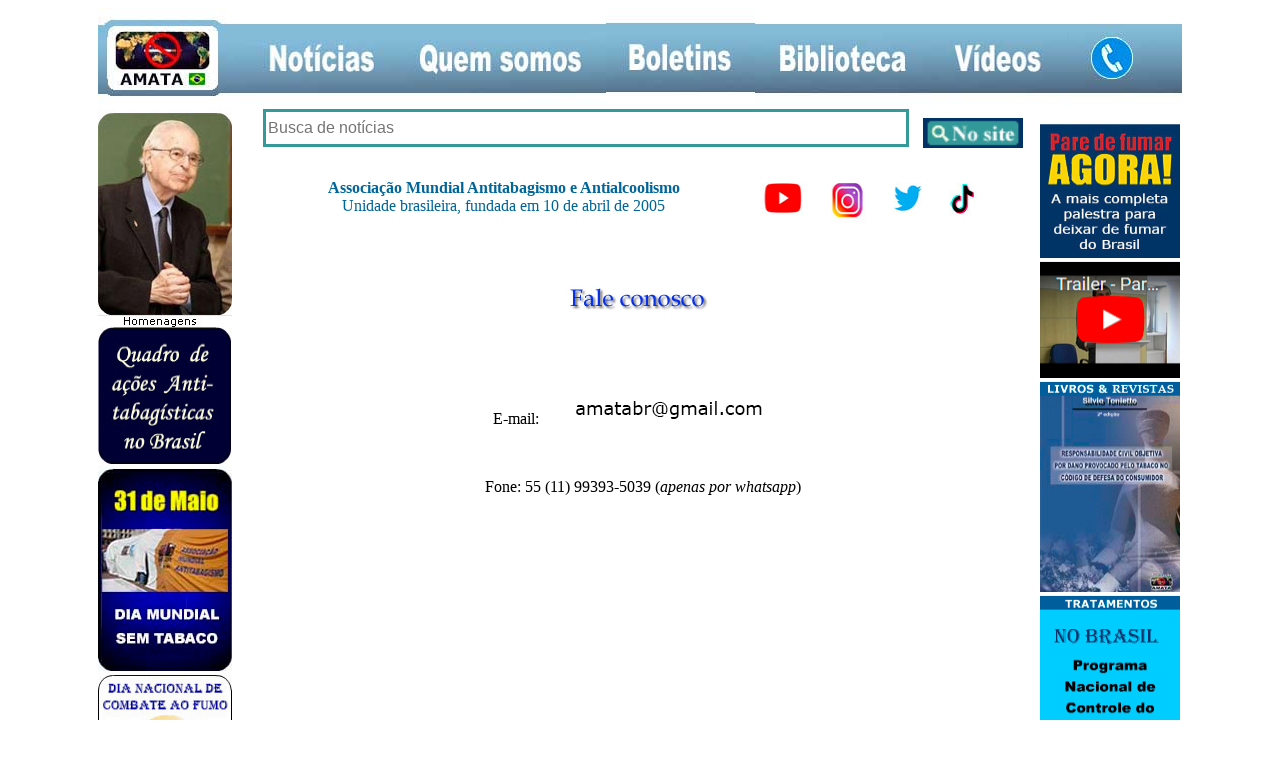

--- FILE ---
content_type: text/html; charset=UTF-8
request_url: https://www.amata.org.br/home.html?page=contato.htm
body_size: 13992
content:
<!DOCTYPE html PUBLIC "-//W3C//DTD XHTML 1.0 Transitional//EN" "http://www.w3.org/TR/xhtml1/DTD/xhtml1-transitional.dtd">
<html xmlns="http://www.w3.org/1999/xhtml">
<head>
<meta http-equiv="Content-Type" content="text/html; charset=utf-8" />
<title>AMATA BRASIL - Associação Mundial Antitabagismo e Antialcoolismo</title>
    <script>
function carregarPagina(pagina) {
    document.getElementById("centro").src = pagina;
}
    </script>
    
    <script language="JavaScript" type="text/JavaScript">
<!--

function MM_reloadPage(init) {  //reloads the window if Nav4 resized
  if (init==true) with (navigator) {if ((appName=="Netscape")&&(parseInt(appVersion)==4)) {
    document.MM_pgW=innerWidth; document.MM_pgH=innerHeight; onresize=MM_reloadPage; }}
  else if (innerWidth!=document.MM_pgW || innerHeight!=document.MM_pgH) location.reload();
}
MM_reloadPage(true);
//-->
</script>
<script> 
function sub(pag){ 
    document.busca.action= pag
	document.busca.target="_top"  
    document.busca.submit() 
} 
</script> 
<link rel="stylesheet" href="https://cdnjs.cloudflare.com/ajax/libs/font-awesome/6.0.0-beta3/css/all.min.css"> <!-- Importar a folha de estilos do FontAwesome -->
<style>
.social {
	text-align: center;
	font-size: 15pt;
	font-family: Verdana, Geneva, sans-serif;
	margin-bottom: 15px;
	padding-top: 5px;
	padding-bottom: 20px;
	margin-left: 15px;
}
.redes {
	text-align: center;
	float: left;
	margin-right: 10px;
	margin-left: 10px;
}
</style>


<style type="text/css">
.coluna {
	float: left;
}
.coluna1 {
	float: left;
	width: 134px;
}
.coluna3 {
	float: left;
	width: 134px;
}
.tabelageral {
	width: 100%;
	border: thin solid #06C;
}
.bannertopo {
	text-align: center;
	background-color: #FFF;
}
.banner2 {
	background-color: #FFF;
	margin-bottom: 5px;
	border: medium none #000090;
	text-align: center;
}
.botoes {
	color: #FFF;
	background-color: #069;
	padding: 10px;
	width: 85px;
	text-align: center;
	font-weight: bold;
	float: left;
	margin-bottom: 4px;
}
.botoes1 {
	color: #FFF;
	background-color: #3E00F4;
	padding: 10px;
	width: 90px;
	text-align: center;
	font-weight: bold;
	float: left;
	margin-bottom: 4px;
}
.botoes3r {
	color: #FFF;
	background-color: #069;
	padding: 10px;
	width: 118px;
	text-align: center;
	font-weight: bold;
	float: left;
	margin-bottom: 4px;
}
.botoes2 {
	color: #FFF;
	background-color: #069;
	padding: 10px;
	width: 70px;
	font-weight: bold;
	float: left;
	margin-bottom: 4px;
}
.botoesContato {
	color: #FFF;
	background-color: #069;
	padding: 10px;
	width: 50px;
	font-weight: bold;
	float: left;
	margin-bottom: 4px;
}

.areabotoes a {
	color: #fff; /* Cor do texto para links padrão */
	text-decoration: none; /* Remover sublinhado padrão dos links */
	display: inline-block; /* Para que as propriedades de altura e largura funcionem corretamente */
	line-height: 45px; /* Adicionar espaçamento interno aos links */
	font-family: Verdana, Geneva, sans-serif;
	text-align: center;
	padding-top: 0;
	padding-right: 4px;
	padding-bottom: 0;
	padding-left: 4px;
	width: 100%;
}

.areabotoes a:visited {
  color: #fff; /* Cor do texto para links visitados */
}

.areabotoes a:hover {
  background-color: #0a9; /* Cor de fundo quando o mouse está sobre o link */
}

.areabotoes a:active {
  background-color: #057; /* Cor de fundo quando o link está ativo (clicado) */
}

.areabotoes #btmenu {
	color: #069;
}
.tdtopo {
	color: #069;
}
#rodape {
	text-align: center;
	font-family: Verdana, Geneva, sans-serif;
	font-size: 16pt;
	padding: 10px;
}
.menuimagem {
	width: 100%;
	height: auto;
}

.imgbt {
	height: 30px;
	width: 100px;
	margin-left: 10px;
}
.divform {
	text-align: right;
}
.campobusca {
	width: 80%;
	border: medium solid #339A99;
	margin-bottom: 4px;
	font-size: 12pt;
	height: 30px;
}
.areadabusca {
	text-align: center;
}
</style>
</head>

<body>
<table border="0" align="center" cellpadding="0" cellspacing="0" class="tdtopo">
  <tr>
    <td colspan="3" valign="top"  class="menuimagem" border="0" />

<table border="0" cellpadding="0" cellspacing="0">
  <tr>
    <th><a href="https://amata.org.br/"><img src="bt/amata.jpg" width="141" height="101" /></a></th>
    <th><a href="https://amata.org.br/noticias.php/" target="centro"><img src="bt/notivias.jpg" width="160" height="101" /></a></th>
    <th><a href="internas/quem_somos.html" target="centro"><img src="bt/quemsomos.jpg" width="207" height="101" /></a></th>
    <th><a href="internas/cadrevista/cadrevista.html" target="centro"><img src="bt/boletins.jpg" width="149" height="100" /></a></th>
    <th><a href="internas/artigos.htm" target="centro"><img src="bt/biblioteca.jpg" width="176" height="101" /></a></th>
    <th><a href="internas/videos.htm" target="centro"><img src="bt/videos.jpg" width="138" height="101" /></a></th>
    <th><a href="internas/contato.htm" target="centro"><img src="bt/contato.jpg" width="113" height="101" /></a></th>
  </tr>
</table>


    </td>
  </tr>
  <tr>
    <td width="148" valign="top"><table border="0" cellpadding="0" cellspacing="0">
      <tr>
        <td width="140" valign="top"><a href="https://amata.org.br/internas/homenagens.html" target="centro"><img src="imagens/imagens home/Profr_Rosemberg2.jpg" width="134" height="218" alt=""/></a></td>
      </tr>
      <tr>
        <td><a href="internas/quadro_juridico.htm" target="centro"><img src="imagens/quadro3.jpg" alt="" width="134" height="138" /></a><a href="https://amata.org.br/internas/homenagens.html" target="centro"></a></td>
      </tr>
      <tr>
        <td><a href="https://amata.org.br/internas/campanhas.htm" target="centro"><img src="../imagens/imagens home/31_05-2.jpg" alt="Campanhas" width="134" height="206" /></a></td>
      </tr>
      <tr>
        <td><img src="../imagens/banners_novos.jpg" alt="Apresentação Power Point" width="134" height="300" usemap="#Map5" border="0" />
          <map name="Map5" id="Map5">
            <area shape="rect" coords="10,19,127,165" href="https://amata.org.br/internas/campanhas.htm" target="centro" alt="Assista!" />
            <area shape="rect" coords="6,179,129,289" href="https://www.youtube.com/user/NaoFoiAcidente" target="_blank" alt="Conheça!" />
          </map></td>
      </tr>
      <tr>
        <td><a href="https://amata.org.br/internas/tabagistas.htm" target="centro"><img src="imagens/tabagistas.jpg" width="134" height="206" alt=""/></a></td>
      </tr>
      <tr>
        <td><font size="1" face="Verdana, Arial, Helvetica, sans-serif"><a href="https://www.migalhas.com.br/depeso/349373/a-bebida-alcoolica-em-estadios-de-futebol-no-pos-pandemia" target="_blank"><img src="imagens/sem_alcool.jpg" alt="" width="134" height="81" border="0" /></a></font></td>
      </tr>
      <tr>
        <td><font size="1" face="Verdana, Arial, Helvetica, sans-serif"><a href="https://amata.org.br/internas/Futebol_sem_tabaco.htm" target="centro"><img src="../imagens/futebol.jpg" width="140" height="80" alt="Futebol Sem Tabaco" /></a><a href="https://www.migalhas.com.br/depeso/349373/a-bebida-alcoolica-em-estadios-de-futebol-no-pos-pandemia" target="_blank"></a></font></td>
      </tr>
      <tr>
        <td><img src="imagens/amata_kids.jpg" alt="" width="134" height="31" usemap="#MapMapMap" border="0" />
          <map name="MapMapMap" id="MapMapMap">
            <area shape="rect" coords="1,6,133,35" href="amatakids.htm" target="_blank" />
          </map></td>
      </tr>
    </table></td>
    <td width="791" valign="top"><table width="100%" border="0" cellpadding="0" cellspacing="0">
      <tr>
        <td colspan="2">
        
        <div class="bannertopo"></div>
          
          </td>
      </tr>
      <tr>
        <td width="67%">
        <div class="banner2"><br />
          <strong>Associação Mundial Antitabagismo e Antialcoolismo<br />
          </strong>Unidade brasileira, fundada em 10 de abril de 2005 </div></td>
        <td width="33%"><img src="imagens/redes2.jpg" alt="" width="279" height="80" usemap="#Map" border="0"/></td>
      </tr>
      <tr>
      
     
          <div class="divform">
    
     <form method="get" name="busca" id="busca">
        
<div class="areadabusca"><input name="q" type="text" class="campobusca" id="q" maxlength="255" placeholder="Busca de notícias">
 <input name="sa" type="image" class="imgbt" onClick="sub('buscadenoticias/buscanoticias.php')" id="sa2" src="BUSCA2.gif" align="middle"  border="0" ></div>

</form>
      <a href="buscadenoticias/buscanoticias2.php"> </a>
      
  </div>  
      
      
      
      
      
        <td colspan="2"><iframe src="" width="100%" height="1500" scrolling="auto" frameborder="no" name="centro" id="centro"></iframe></td>
      </tr>
    </table></td>
    <td width="141" valign="top"><table border="0" cellpadding="0" cellspacing="0">
      <tr>
        <td valign="top"><a href="https://amata.org.br/paredefumaragora" target="centro"><img src="imagens/palestra_banner.jpg" alt="Livros e Revistas" width="140" height="149" align="right" /></a></td>
      </tr>
      <tr>
        <td><a href="https://www.youtube.com/watch?v=0od-K3skcGg&amp;t=11s" title="Assista a esse trailer" target="_blank"><img src="../imagens/trailer.jpg" alt="Assista este trailer" width="140" height="120" border="0" /></a></td>
      </tr>
      <tr>
        <td><a href="https://amata.org.br/internas/livro.htm" target="centro"><img src="../imagens/livros.jpg" width="140" height="214" alt="Livros e Revistas" /></a></td>
      </tr>
      <tr>
        <td><a href="https://amata.org.br/internas/pnct.htm" target="centro"><img src="../imagens/tratamentos.jpg" width="140" height="174" alt="Locais de Tratamento" /></a></td>
      </tr>
      <tr>
        <td><a href="https://amata.org.br/internas/entrevista.htm" target="centro"><img src="../imagens/entrevista.jpg" width="140" height="182" alt="Entrevistas" /></a></td>
      </tr>
      <tr>
        <td><a href="https://amata.org.br/internas/filmes.html" target="centro"><img src="../imagens/filmes.jpg" alt="Filmes" width="140" height="212" border="0" /></a></td>
      </tr>
      <tr>
        <td><a href="https://amata.org.br/internas/central.htm" target="centro"><img src="imagens/exclusivas.jpg" width="140" height="103" alt="Livros e Revistas" /></a><a href="https://amata.org.br/internas/Futebol_sem_tabaco.htm" target="centro"></a></td>
      </tr>
      <tr>
        <td><a href="https://amata.org.br/internas/F1_sem_tabaco.htm" target="centro"><img src="../imagens/F1.jpg" width="140" height="100" alt="F1 Sem Tabaco" /></a></td>
      </tr>
    </table></td>
  </tr>
  <tr>
    <td colspan="3" valign="top"><div id="rodape" style="font-size: 12pt; color: #000609;">
      <p>&nbsp;</p>
      <p>        © Associação Mundial Antitabagismo e Antialcoolismo - AMATA<br />
        Desde 
        29 de agosto 
        (Dia Nacional de Combate ao Fumo) de 2006 </p>
    </div></td>
  </tr>
</table>
<p>
  <map name="Map" id="Map">
    <area shape="rect" coords="-6,22,52,74" href="https://www.youtube.com/user/amatabr" target="_blank" alt="" />
    <area shape="rect" coords="63,22,115,72" href="https://www.instagram.com/amatabr" target="_blank" />
    <area shape="rect" coords="125,21,173,72" href="https://twitter.com/AmataBrasil" target="_blank" />
    <area shape="rect" coords="182,21,227,71" href="https://www.tiktok.com/@amatabrasil" target="_blank" />
  </map>
</p>

<!--compartilhamento -->


<div class="social">
<div class="redes">
<a href="https://www.facebook.com/sharer/sharer.php?u=https%3A%2F%2Famamta.org.br" target="_blank" rel="noopener noreferrer">
<i class="fas fa-share-alt"></i> <i class="fab fa-facebook" fa-1x></i>
 - Facebook
 </a>
</div>

<div class="redes">
    <a href="https://www.instagram.com" target="_blank" rel="noopener noreferrer">
        <i class="fab fa-instagram fa-1x"></i> <!-- Adicionei a classe fa-1x para aumentar o tamanho -->
        - Instagram
    </a>
</div>

<div class="redes">
    <a href="https://api.whatsapp.com/send?text=Confira%20essa%20página%3A%20https%3A%2F%2Fwww.amata.org.br" target="_blank" rel="noopener noreferrer">
        <i class="fas fa-share-alt"></i>
        <i class="fab fa-whatsapp fa-1x"></i> <!-- Adicionei a classe fa-1x para aumentar o tamanho -->
        - WhatsApp
    </a>
</div>

<div class="redes">
    <a href="https://twitter.com/intent/tweet?url=https%3A%2F%2Fwww.amata.org.br&text=Confira%20essa%20página" target="_blank" rel="noopener noreferrer">
        <i class="fas fa-share-alt"></i>
        <i class="fab fa-twitter fa-1x"></i> <!-- Adicionei a classe fa-1x para aumentar o tamanho -->
        - Twitter
    </a>
</div>

</div><br />
<br />
<br />

    <script>
window.onload = function() {
    // Obtém o parâmetro da URL
    const urlParams = new URLSearchParams(window.location.search);
    const pagina = urlParams.get('page');

    // Mapeia os links para seus respectivos caminhos
    const links = {
        'noticias.php': 'noticias.php',
        'quem_somos.html': 'internas/quem_somos.html',
        'cadrevista.html': 'internas/cadrevista/cadrevista.html',
        'artigos.html': 'internas/artigos.htm',
        'videos.htm': 'internas/videos.htm',
        'contato.htm': 'internas/contato.htm',
		'homenagens.html': 'internas/homenagens.html',
		'quadro_juridico.htm': 'internas/quadro_juridico.htm',
		'campanhas.htm': 'internas/campanhas.htm',
		'tabagistas.htm': 'internas/tabagistas.htm',
		'paredefumaragora': 'paredefumaragora',
		'livro.htm': 'internas/livro.htm',
		'pnct.htm': 'internas/pnct.htm',
		'entrevista.htm': 'internas/entrevista.htm',
		'filmes.html': 'internas/filmes.html',
		'central.htm': 'internas/central.htm',
		'F1_sem_tabaco.htm': 'internas/F1_sem_tabaco.htm',
		'index.htm': 'campanha/index.htm',
		'Futebol_sem_tabaco.htm': 'internas/Futebol_sem_tabaco.htm',
		
    };

    // Carrega a página correspondente no iframe
    if (pagina && links[pagina]) {
        carregarPagina(links[pagina]);
    }
};

// Função para carregar página no iframe
function carregarPagina(pagina) {
    document.getElementById("centro").src = pagina;
}
</script>

</body>
</html>


--- FILE ---
content_type: text/html; charset=UTF-8
request_url: https://www.amata.org.br/internas/contato.htm
body_size: 784
content:
<!DOCTYPE HTML PUBLIC "-//W3C//DTD HTML 4.01 Transitional//EN">
<html>
<head>
<title>CONTATO</title>
<meta http-equiv="Content-Type" content="text/html; charset=iso-8859-1">
</head>

<body bgcolor="#FFFFFF" leftmargin="0" topmargin="0" marginwidth="0" marginheight="0">
<p>&nbsp;</p><table width="477" border="0" align="center" cellpadding="10" cellspacing="0" bordercolor="#663300" bgcolor="#FFFFFF">
  <tr> 
    <td height="253"> <p align="center"><img src="../imagens/letras/Fale_conosco/Fale-conosco.jpg" width="170" height="24"> 
      </p>
      <p align="center">&nbsp;</p>
      <p align="center">&nbsp;</p>
      <p align="center">E-mail: <img src="../imagens/nome.jpg" width="250" height="30"></p>
      <p align="center">&nbsp;</p>
      <p align="center">Fone: 55  (11) 99393-5039 (<em>apenas por whatsapp</em>)<br>
    </p></td>
  </tr>
</table>
<p align="center">&nbsp;</p>
</body>
</html>
